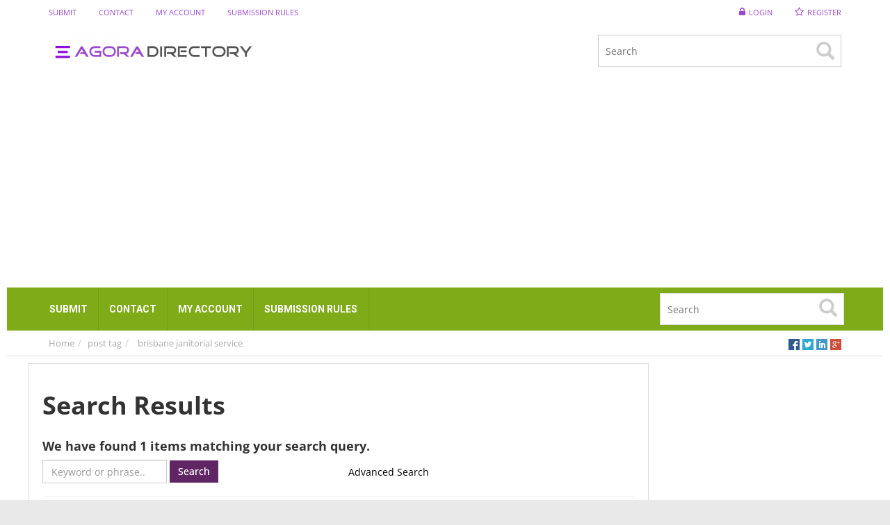

--- FILE ---
content_type: text/html; charset=utf-8
request_url: https://www.google.com/recaptcha/api2/aframe
body_size: 258
content:
<!DOCTYPE HTML><html><head><meta http-equiv="content-type" content="text/html; charset=UTF-8"></head><body><script nonce="AQnpBVqTvoMkSa8SSvKiuA">/** Anti-fraud and anti-abuse applications only. See google.com/recaptcha */ try{var clients={'sodar':'https://pagead2.googlesyndication.com/pagead/sodar?'};window.addEventListener("message",function(a){try{if(a.source===window.parent){var b=JSON.parse(a.data);var c=clients[b['id']];if(c){var d=document.createElement('img');d.src=c+b['params']+'&rc='+(localStorage.getItem("rc::a")?sessionStorage.getItem("rc::b"):"");window.document.body.appendChild(d);sessionStorage.setItem("rc::e",parseInt(sessionStorage.getItem("rc::e")||0)+1);localStorage.setItem("rc::h",'1766020816525');}}}catch(b){}});window.parent.postMessage("_grecaptcha_ready", "*");}catch(b){}</script></body></html>

--- FILE ---
content_type: text/css
request_url: https://agoradirectory.b-cdn.net/wp-content/themes/BT/templates/template_business_theme/style.css?ver=5.9.12
body_size: 1162
content:
/* ==========================================================================
   BUSINESS THEME BY MARK FAIL / PREMIUMPRESS
   ========================================================================== */
   
@import url(style_childtheme.css);

* {
  -webkit-border-radius: 0 !important;
     -moz-border-radius: 0 !important;
          border-radius: 0 !important;
} 

body { background: #e9e9e9; font-family: 'Roboto', sans-serif; } 
.page-wrapper {
    margin: 0 auto;
 
    -webkit-box-shadow: 0 0 25px 0 #b0b0b0;
    box-shadow: 0 0 25px 0 #b0b0b0;
    padding-top: 0;
    background: #fff;
 
	    -webkit-box-shadow: 0 0 50px rgba(0, 0, 0, 0.1);
    -moz-box-shadow: 0 0 50px rgba(0, 0, 0, 0.1);
    box-shadow: 0 0 50px rgba(0, 0, 0, 0.1);
    background-color: #fff;
	padding:0px 10px 10px 10px; 
	
}
 
/*------------------------------------------------------*/
/* GOOGLE FONT
/*------------------------------------------------------*/

h1, h2, h3, h4, h5, h6, #core_menu_wrapper .nav > li > a {
	font-family: 'Roboto', sans-serif;
   font-weight: 700;

}
#core_logo .main { font-size:32px; color:#000; }
#core_logo .main span { color:#fac564; }
#core_logo .submain { color:#000;      font-size: 14px;} 
@media (max-width: 480px){ 
#core_logo .main { font-size:25px;  }
#core_logo .submain { font-size: 10px;} 
}

/*------------------------------------------------------*/
/* CORE ADJUSTMENTS
/*------------------------------------------------------*/

#core_inner_wrap { margin-left:-15px; margin-right:-15px; }
 
/*------------------------------------------------------*/
/* BUTTONS
/*------------------------------------------------------*/

.btn-primary, .btn-primary:focus,.btn-primary:hover,.btn-primary:active,.btn-primary.active,.btn-primary.disabled,.btn-primary[disabled] {
    color:#fff;
    background-color:#000;
	border:0px;
}

/*------------------------------------------------------*/
/* LINKS
/*------------------------------------------------------*/

a, a:hover { color:#000; }

/*------------------------------------------------------*/
/* TOP NAVIGATION
/*------------------------------------------------------*/

#core_header_navigation { border-bottom:1px solid #ddd; }
#core_header_navigation .accountdetails { margin-top:0px; }
#core_header_navigation .nav > li a { text-transform: uppercase; } 

/*------------------------------------------------------*/
/* HEADERS
/*------------------------------------------------------*/

@media (max-width: 680px){ .overlay { background:none;} }
 
/*** style 4 ***/
.header_style4 .wlt_searchbox input { border: 1px solid #ccc; }
.header_style4 .wlt_searchbox .glyphicon {  top: 3px; }

/*------------------------------------------------------*/
/* MAIN MENU
/*------------------------------------------------------*/

#core_menu_wrapper { background:#606060; }
#core_menu_wrapper .navbar-collapse { border:0px;   }
#core_menu_wrapper .navbar-nav > li {      border-right: 1px solid rgba(0, 0, 0, 0.09);; }
#core_menu_wrapper .navbar-nav > li a { color:#fff; text-align:center; text-transform: uppercase; font-weight:bold;  }
#core_menu_wrapper .navbar-nav > li:hover, #core_menu_wrapper .navbar-nav > li.current-menu-item {  }
#core_menu_wrapper .navbar-nav > li.current-menu-item a {   }
 
#wlt_smalldevicemenubar a.b1 { background:#000; }
.menu_style4 .button { margin-top:0px; border:0px; } 
#core_banner { margin-top: 10px; }
/*------------------------------------------------------*/
/* SIDEBAR 
/*------------------------------------------------------*/

#core_advanced_search_widget_box label, #core_advanced_search_widget_box  #head_group_cat {  font-size: 11px;  text-transform: uppercase;  color: #999;}

.panel-default>.panel-heading { font-size: 14px; background:#fff; }
 
/*------------------------------------------------------*/
/* SEARCH RESULTS
/*------------------------------------------------------*/

.search .core_middle_wrap, .archive .core_middle_wrap {   padding: 20px;  border: 1px solid #ddd; margin-bottom:20px; }
 
/*------------------------------------------------------*/
/* SHORTCODES
/*------------------------------------------------------*/

.wlt_shortcode_phone:before {
  font-family: FontAwesome;
  content: "\f095";
  margin-right: 4px;
}

/*------------------------------------------------------*/
/* PANELS
/*------------------------------------------------------*/

 
.panel .panel { border:1px solid #ddd; }
.panel-default>.panel-heading, #core_advanced_search_widget_box .panel-heading { background:#ececec; line-height:30px;  color:#444; font-size:16px; font-weight:bold; text-transform:uppercase; }
.panel-body, .panel .list-group {  background:#fafafa }

/*------------------------------------------------------*/
/* HOME	
/*------------------------------------------------------*/
 
#core_categoryblock_side_yes .media .pull-left {padding: 6px;background-color: #ededed;-webkit-box-shadow: 0 1px 1px 0 rgba(0,0,0,0.2);-moz-box-shadow: 0 1px 1px 0 rgba(0,0,0,0.2);box-shadow: 0 1px 1px 0 rgba(0,0,0,0.2);display: inline-block; 
margin-bottom: 10px;margin-right:20px;}
#core_categoryblock_side_yes .media .pull-left img {width: 100px;height: 100px;}
 








--- FILE ---
content_type: text/css
request_url: https://agoradirectory.b-cdn.net/wp-content/themes/BT/templates/template_business_theme/alternative/green.css?ver=5.9.12
body_size: -103
content:
#core_menu_wrapper, .wlt_search_results .col-md-1 ul li, footer { background-color: #80AB19;   } 
.BasicSearchBox { background-color:#888785;  }
#core_logo .main span, .wlt_object_head_4 ul li .b:hover h3  { color: #80AB19 }

--- FILE ---
content_type: text/css
request_url: https://agoradirectory.b-cdn.net/wp-content/themes/BT/templates/template_business_theme/style_childtheme.css
body_size: 2578
content:
 /* =============================================================================
HOME PAGE
   ========================================================================== */

#core_categoryblock_side_yes .media .pull-left {padding: 6px;background-color: #ededed;-webkit-box-shadow: 0 1px 1px 0 rgba(0,0,0,0.2);-moz-box-shadow: 0 1px 1px 0 rgba(0,0,0,0.2);box-shadow: 0 1px 1px 0 rgba(0,0,0,0.2);display: inline-block; 
margin-bottom: 10px;margin-right:20px;}
#core_categoryblock_side_yes .media .pull-left img {width: 100px;height: 100px;}

.BasicSearchBox { padding:50px; background-color:#fac564; background-image:url(img/bg1.png);   height:450px; color:#fff; text-shawdow:1px 1px 1px #000; }
.BasicSearchBox h1 { font-size:60px; font-weight: 600; text-shadow: 0 2px 0 #666; }
.BasicSearchBox h2 { margin-bottom:50px; text-shadow: 0 1px 0 #666; }
.BasicSearchBox .well { margin-top:30px; max-width:1100px; background:none; border:1px solid #fff; }
.BasicSearchBox .well .btn { border-radius:0px; height:45px; width:100%; }
@media (min-width: 0px) and (max-width: 995px) {
.BasicSearchBox { padding:10px; }
.BasicSearchBox .well { padding:10px; }
.BasicSearchBox h1 { font-size:30px; text-align:center; }
.BasicSearchBox h2 { font-size:16px; margin:0px; text-align:center; }
.BasicSearchBox input, .BasicSearchBox select { margin-bottom:10px; }
}
.BasicSearchBox input, .BasicSearchBox select {
    border-radius: 0px;
    font-size: 20px;
    height: 45px;
    background: #fafafa;
}

.wlt_object_head_4 { margin-top:20px; margin-bottom:20px; }
.wlt_object_head_4 ul { margin:0px; padding:0px; list-style:none; }
.wlt_object_head_4 ul li .b {  overflow: hidden;    border: 1px solid #c6c6c6;    position: relative;    -moz-transition: 0.5s;    -o-transition: 0.5s;    -webkit-transition: 0.5s;    transition: 0.5s; }
.wlt_object_head_4 ul li img {-moz-transition: 0.3s;-o-transition: 0.3s;-webkit-transition: 0.3s;transition: 0.3s; }
.wlt_object_head_4 ul li .b:hover {-moz-transition: 0.5s;-o-transition: 0.5s;-webkit-transition: 0.5s;transition: 0.5s;-webkit-box-shadow: 0px 0px 5px 0px rgba(50, 50, 50, 0.33);-moz-box-shadow: 0px 0px 5px 0px rgba(50, 50, 50, 0.33);box-shadow: 0px 0px 5px 0px rgba(50, 50, 50, 0.33); }
.wlt_object_head_4 ul li .b:hover img {  -moz-transition: 0.3s;  -o-transition: 0.3s;  -webkit-transition: 0.3s;  transition: 0.3s; }
.wlt_object_head_4 ul li .item-html h3 {  text-transform: uppercase; color: red;  font-size:25px;  margin: 0;  padding: 0;  -moz-transition: 0.3s;  -o-transition: 0.3s;  -webkit-transition: 0.3s;  transition: 0.3s; }
.wlt_object_head_4 ul li .item-html h3 span {    display: block;  color: #000;    font-size:30px;  }
.wlt_object_head_4 ul li .item-html .btn1:hover {  background: #ff0000;  color: #fff;  padding-left: 30px; }
.wlt_object_head_4 ul li .item-html .btn1:hover:before {    content: "\f105";    font: 400 13px/16px "FontAwesome";    color: #fff;    padding-right: 10px;    -moz-transition: 0.5s;    -o-transition: 0.5s;    -webkit-transition: 0.5s;    transition: 0.5s;    left: 14px;    top: 9px; }
.wlt_object_head_4 ul li img {max-width: 100%;height: auto; } 
@media (max-width: 767px) {    .wlt_object_head_4 {width: 100%;max-width: 100%;padding-left: 0;padding-top: 0; } }  @media (max-width: 767px) {    .wlt_object_head_4 ul {margin: 0 -5px; } }    @media (min-width: 992px) and (max-width: 1199px) {.wlt_object_head_4 ul li {  width: 49%; } }    @media (max-width: 991px) {.wlt_object_head_4 ul li {  width: 49%; } }    @media (max-width: 767px) {.wlt_object_head_4 ul li {  width: 49%; } }    @media (max-width: 479px) {.wlt_object_head_4 ul li {  width: 100%;  float: none; } }  @media (min-width: 1199px) {    .wlt_object_head_4 ul li:hover img {opacity: 0.3;-moz-transform: scale(1.3, 1.3);-ms-transform: scale(1.3, 1.3);-o-transform: scale(1.3, 1.3);-webkit-transform: scale(1.3, 1.3);transform: scale(1.3, 1.3); } }  @media (min-width: 992px) and (max-width: 1199px) {    .wlt_object_head_4 ul li:hover img {opacity: 0.3;-moz-transform: scale(1.3, 1.3);-ms-transform: scale(1.3, 1.3);-o-transform: scale(1.3, 1.3);-webkit-transform: scale(1.3, 1.3);transform: scale(1.3, 1.3); } }  @media (max-width: 991px) {    .wlt_object_head_4 ul li:hover img {opacity: 0.3;-moz-transform: scale(1.3, 1.3);-ms-transform: scale(1.3, 1.3);-o-transform: scale(1.3, 1.3);-webkit-transform: scale(1.3, 1.3);transform: scale(1.3, 1.3); } }.wlt_object_head_4 ul li:hover .item-html .btn1 {  opacity: 1; }.wlt_object_head_4 ul li:hover .item-html h3 {  color: red;  -moz-transition: 0.3s;  -o-transition: 0.3s;  -webkit-transition: 0.3s;  transition: 0.3s; }  .wlt_object_head_4 ul li:hover .item-html h3 span {    color: #000; }    .wlt_object_head_4 ul li .item-html {position: absolute;left: 19px;top: 14px;width: 100%; }@media (max-width: 991px) {  .wlt_object_head_4 ul li .item-html {    left: 9px;    top: 10px; } }@media (max-width: 767px) {  .wlt_object_head_4 ul li .item-html {    top: 8px; } }@media (max-width: 479px) {  .wlt_object_head_4 ul li .item-html {    top: 10px; } }  @media (min-width: 992px) and (max-width: 1199px) {    .wlt_object_head_4 ul li .item-html h3 {font: 700 24px/23px; } }  @media (max-width: 991px) {    .wlt_object_head_4 ul li .item-html h3 {font: 700 20px/19px; } }  @media (max-width: 767px) {    .wlt_object_head_4 ul li .item-html h3 {font: 700 18px/17px; } }  @media (max-width: 479px) {    .wlt_object_head_4 ul li .item-html h3 {font: 700 24px/23px; } }@media (max-width: 767px) {  .wlt_object_head_4 ul li .item-html .btn1 {    display: none; } }@media (min-width: 768px) {  .wlt_object_head_4 ul li .item-html .btn1 {   height:35px; color: #fff;    background: #000;    text-transform: uppercase;    display: inline-block;    padding: 7px 15px;    margin: 0px;    position: absolute;		  top:10px; bottom: 15px;    right: 62px;    opacity: 0;    -moz-transition: 0.6s;    -o-transition: 0.6s;    -webkit-transition: 0.6s;    transition: 0.6s; }    .wlt_object_head_4 ul li .item-html .btn1:before {-moz-transition: 0.5s;-o-transition: 0.5s;-webkit-transition: 0.5s;transition: 0.5s;position: absolute;left: -20px;top: 0; } }     

/*** mobile adjustment ***/
@media (max-width: 480px){ 
.wlt_object_head_4 ul li .b { margin-bottom:10px; }
}

.wlt_object_head_4 ul li .item-html h3 { color:#fff }
.wlt_object_head_4 ul li .b:hover h3 { color:#fac564;}
.wlt_object_head_4 ul li .item-html h3 span {color: #727272;}

.wlt_search_results.grid_style .col-md-11 { width:100%; height:100%; background:#fff; }
.wlt_search_results.grid_style .thumbnail { background:#ececec; }


.home .catstyle5 .media .pull-left { margin-left:10px; }
.home .catstyle5.cols3 .media .pull-left img {    width: 100px;    height: 80px; }

/* =============================================================================
  LISTING STYLES
   ========================================================================== */
   
.wlt_search_results.list_style .thumbnail .col-md-11:hover, .wlt_search_results.grid_style .thumbnail:hover { -webkit-box-shadow: 0px 0px 7px 2px rgba(0, 0, 0, 0.25); box-shadow: 0px 0px 7px 2px rgba(0, 0, 0, 0.25);  }
 .wlt_search_results.list_style .thumbnail { margin:0px; padding:0px; border:0px; }
.wlt_search_results .col-md-11 { border:1px solid #ddd; padding:10px; }

.wlt_search_results.list_style h2 { margin: 0px;    padding: 0px;    font-size: 20px;   padding-bottom: 10px;    padding-top: 10px;    border-bottom: 1px dashed #ddd;    margin-bottom: 10px;} 
.wlt_search_results.list_style .wlt_starrating { float:right; }	

	.wlt_search_results.grid_style h2 { margin:0px; padding:0px; font-size: 18px; padding-bottom: 10px; margin-top:10px; }

.wlt_search_results.grid_style .content { text-align:center; line-height:30px; }
.wlt_search_results.grid_style .wlt_shortcode_phone, .wlt_search_results.grid_style .wlt_shortcode_distance, .wlt_search_results.grid_style .wlt_shortcode_location { display:block; clear:both; }

.wlt_search_results .col-md-1 ul li { background-color: #fac564;   margin-left:-15px; margin-right:-15px; text-align:center; color:#fff;  padding-top:10px; padding-bottom:10px; line-height:18px; }
.wlt_search_results .col-md-1 ul li a { color:#fff; }
.wlt_search_results .col-md-1 ul li:nth-child(2) { background:#ccc; border-top:2px solid #AFAFAF;  }
.wlt_search_results .col-md-1 ul li:nth-child(3) { background:#ddd; border-top:5px solid #fff; }
.wlt_search_results .col-md-1 ul li:nth-child(4) { background:#fafafa; }
.wlt_search_results ul li {max-width: 500px;}
.wlt_search_results ul { padding:0px; }
.wlt_search_results.grid_style .wlt_starrating {
    margin-top: 15px;
    margin-bottom: 0px;
    display: block;
}

	
/* =============================================================================
  SINGLE PAGE STYLES
  ========================================================================== */

#wlt_google_map { margin-bottom:0px; }
.single .wlt_shortcode_favs a { color:#ccc; }
.single .dsocial { margin-top: 15px; margin-right: 10px; }
.single #core_middle_column .panel { border:1px solid #ddd; }
.single #core_middle_column .panel .breadcrumb { border:0px; border-bottom:1px solid #ddd; background:#fff; margin-bottom:10px; }
.single .flexslider { border:1px solid #ddd; }
.single .flexslider .slides img {display: block;max-height: 300px;}
.single #carousel img { cursor:pointer; }
.single .panel .breadcrumb { margin-bottom:10px; border:1px solid #ddd; border-radius:0px; background:#FAFAFA; color:#ccc; }
.single .panel .breadcrumb>li+li:before {padding: 0 5px;color: #ccc;content: "/\00a0";}
.single #TableCustomFieldsSmall { margin-top:15px; }
.single .well { -webkit-box-shadow:none; box-shadow:none; border-radius:0px; background:#FAFAFA; }
.single .board h3 { margin-top:0px; }
.single h1 { margin-top: 0px; margin-bottom: 20px; font-size:30px; }
.board {min-height: 200px;background: #fff;}
.board .nav-tabs {    position: relative;    margin: 0px auto;    margin-bottom: 0;    box-sizing: border-box;}
.board > div.board-inner{    background: #fafafa;    background-size: 30%; border-top:1px solid #ddd; margin-top:20px; }
.board p.narrow{    width: 60%;    margin: 10px auto;}
.board .liner{    height: 2px;    background: #ddd;    position: absolute;    width: 80%;    margin: 0 auto;    left: 0;    right: 0;    top: 50%;    z-index: 1;}
.board .nav-tabs > li.active > a, .board .nav-tabs > li.active > a:hover, .board .nav-tabs > li.active > a:focus {    color: #555555;    cursor: default;    border: 0;    border-bottom-color: transparent;}
.board span.round-tabs{    width: 70px;    height: 70px;    line-height: 70px;    display: inline-block;    border-radius: 100px !important;    background: white;    z-index: 2;    position: absolute;    left: 0;    text-align: center;    font-size: 25px;}
.board span.round-tabs {    color:#999; border: 2px solid #999;}
.board li.active span.round-tabs {    background: #fff !important;    border: 2px solid #1cc900;    color: #1cc900;}
.board .nav-tabs > li.active > a span.round-tabs{    background: #fafafa;}
.board .nav-tabs > li {    width: 20%;} 
.board li:after {    content: " ";    position: absolute;    left: 45%;   opacity:0;    margin: 0 auto;    bottom: 0px;    border: 5px solid transparent;    border-bottom-color: #ddd;    transition:0.1s ease-in-out;}
.board li.active:after {    content: " ";    position: absolute;    left: 45%;   opacity:1;    margin: 0 auto;    bottom: 0px;    border: 10px solid transparent;    border-bottom-color: #ddd;}
.board .nav-tabs > li a {   width: 70px;   height: 70px;   margin: 20px auto;   border-radius: 100%;   padding: 0;}
.board .nav-tabs > li a:hover {    background: transparent;}
.board .tab-content{ padding:20px;}
.board .tab-pane{   position: relative;padding-top: 0px;}
.board .tab-content .head{    font-size: 25px;    text-transform: uppercase;    padding-bottom: 10px;}
.board .btn-outline-rounded{    padding: 10px 40px;    margin: 20px 0;    border: 2px solid transparent;    border-radius: 25px;}
.board .btn.green{    background-color:#5cb85c;    color: #ffffff;}
@media( max-width : 585px ){
	.board .nav-tabs > li { width:25%; }
	.board {min-height:auto !important;}
	.board span.round-tabs {font-size:16px;width: 50px;height: 50px;line-height: 50px;    }
	.board .tab-content .head{ font-size:20px;}
	.board .nav-tabs > li a {width: 50px;height: 50px;line-height:50px;}
	.board li.active:after {content: " ";position: absolute;left: 35%;}
	.board .btn-outline-rounded {    padding:12px 20px;    }
	.board h3 { font-size:18px; }
}

--- FILE ---
content_type: application/javascript
request_url: https://agoradirectory.b-cdn.net/wp-content/themes/BT/framework/js/core.ajax.js?ver=5.9.12
body_size: 3668
content:


function Search_ChangeState(div, l){  
 
	var has_state = jQuery('#core_map-country1_dropdown'+div).val();
						 					
	if(typeof has_state != 'undefined'){
	
		var has_state_menu = jQuery('#core_map-state1_dropdown'+div).val();	
												
		if(typeof has_state_menu != 'undefined'){
		WLTChangeState(l, has_state_menu,'core_map-state1_dropdown'+div);
		}else{							 
		WLTChangeState(l, has_state,'core_state_dropdown'+div);
		}
	}
}  

function AjaxRequest() {
    this.mRequest = this.getHttpRequest(), this.mHandlers = new Array;
    var e = this;
    this.mRequest.onreadystatechange = function() {
        if (void 0 != e.mHandlers[e.mRequest.readyState])
            for (i = 0; i < e.mHandlers[e.mRequest.readyState].length; i++) e.mHandlers[e.mRequest.readyState][i](e)
    }
}

function CoreDo(e, t) {
    var a = new AjaxRequest;
    if (a.mRequest) {
        "https:" == document.location.protocol ? e.indexOf("https:") > -1 || (e = "https://" + e) : e = "http://" + e, a.mFileName = e;
        var o = document.getElementById(t);
        a.mRequest.open("GET", e), a.mRequest.onreadystatechange = function() {
            4 == a.mRequest.readyState && 200 == a.mRequest.status && (o.innerHTML = a.mRequest.responseText)
        }
    }
    a.mRequest.send(null)
}

function httpshash() {
    return "http"
}

function WLTAjaxVideobox(e, t, a, o, n) {
    jQuery.ajax({
        type: "GET",
        url: e + "/?core_aj=1&action=ajaxvideobox&pid=" + t + "&f=" + a + "&t=" + o,
        success: function(e) {
            var a = document.getElementById(n);
            a.innerHTML = e, jQuery("#wlt_videobox_ajax_" + t + "_active video").mediaelementplayer({
                success: function(e) {
                    e.addEventListener("timeupdate", function() {
                        jQuery(".videotime" + t).val(e.currentTime), jQuery(".videotime" + t).trigger("change")
                    }, !1), e.addEventListener("ended", function() {
                        jQuery(".videonextup" + t).length && setTimeout(function() {
                            window.location.href = jQuery(".videonextup" + t).val()
                        }, 500)
                    })
                }
            })
        },
        error: function(e) {
            alert(e)
        }
    })
}

function WLTAddF(e, t, a) {
    jQuery.ajax({
        type: "GET",
        url: e + "/?core_aj=1&action=ListObject&postid=" + a + "&type=" + t,
        success: function(e) {
            var t = e.split("**");
            jQuery().toastmessage("showToast", {
                text: t[0],
                sticky: !0,
                position: "top-right",
                type: t[1],
                closeText: "",
                close: function() {
                    console.log("toast is closed ...")
                }
            })
        },
        error: function(e) {
            alert(e)
        }
    })
}

function ShowAdSearch(e, t) {
    CoreDo(e + "/?core_aj=1&action=showadvancedsearch", t)
}

function WLTSetImgText(e, t, a, o) {
    CoreDo(e + "/?core_aj=1&action=setimgtext&aid=" + t + "&txt=" + a, o)
}

function WLTSetFeatured(e, t, a, o) {
    jQuery(".table tr").removeClass("bs-callout"), CoreDo(e + "/?core_aj=1&action=setfeatured&pid=" + t + "&aid=" + a, o)
}

function WLTSetImgOrder(e, t, a, o, n) {
    CoreDo(e + "/?core_aj=1&action=setimgorder&aid=" + t + "&pid=" + a + "&txt=" + o, n)
}

function WLTEDITMEDIA(e, t, a) {
    jQuery.ajax({
        type: "POST",
        url: e,
        data: {
            core_aj: 1,
            wlt_ajax: "showmediabox",
            mid: t
        },
        success: function(e) {
            jQuery("#editmediabox").show(), jQuery("#" + a).html(e)
        },
        error: function(e) {
            alert(e)
        }
    })
}

function WLTSaveRating(e, t, a, o) {
    CoreDo(e + "/?core_aj=1&action=SaveRating&pid=" + t + "&value=" + a, o)
}

function WLTSaveUpRating(e, t, a, o) {
    CoreDo(e + "/?core_aj=1&action=SaveUpRating&pid=" + t + "&value=" + a, o)
}

function WLTUpdateUserField(l, t, c, a, o) {

    email = document.getElementById("delivery3").value;

    jQuery.ajax({
        type: "GET",
        url: l + "/?core_aj=1&action=UpdateUserField&id=" + t + "&value=" + c + "&em=" + email + '&ses=' + a,
        success: function(result) {

            jQuery("#wlt_paymentoptionsbox").show();

            jQuery("#savecommentsbutton").hide();

            jQuery('#' + o).html('');

        },
        error: function(error) {
            alert(error);
        }
    });

}

function WLTCatPrice(e, t, a) {
    CoreDo(e + "/?core_aj=1&action=CatPrice&cid=" + t, a)
}

function WLTCatPriceUpdate(e, t, a, o) {
    CoreDo(e + "/?core_aj=1&action=CatUpdatePrice&cid=" + t + "&p=" + a, o)
}

function WLTMailingList(e, t, a) {
    CoreDo(e + "/?core_aj=1&action=MailingList&eid=" + t, a)
}

function WLTMapData(e, t, a) {
    CoreDo(e + "/?core_aj=1&action=MapData&postid=" + t, a)
}

function WLTChangeMsgStatus(e, t, a) {
    CoreDo(e + "/?core_aj=1&action=ChangeMsgStatus&id=" + t, a)
}

function WLTValidateUsername(e, t, a) {
    CoreDo(e + "/?core_aj=1&action=ValidateUsername&id=" + t, a)
}

function WLTChangeState(e, t, a, o) {
    CoreDo(e + "/?core_aj=1&action=ChangeState&val=" + t + "&sel=" + o + "&div=" + a, a)
}

function ChangeSearchValues(e, t, a, o, n, r, i) {
    CoreDo(e + "/?core_aj=1&action=ChangeSearchValues&val=" + t + "&key=" + a + "&cl=" + o + "&pr=" + n + "&add=" + r, i)
}

function isValidEmail(e) {
    var t = new RegExp(/^(("[\w-+\s]+")|([\w-+]+(?:\.[\w-+]+)*)|("[\w-+\s]+")([\w-+]+(?:\.[\w-+]+)*))(@((?:[\w-+]+\.)*\w[\w-+]{0,66})\.([a-z]{2,6}(?:\.[a-z]{2})?)$)|(@\[?((25[0-5]\.|2[0-4][\d]\.|1[\d]{2}\.|[\d]{1,2}\.))((25[0-5]|2[0-4][\d]|1[\d]{2}|[\d]{1,2})\.){2}(25[0-5]|2[0-4][\d]|1[\d]{2}|[\d]{1,2})\]?$)/i);
    return t.test(e)
}

function WLTSaveSession(e, t) {
    CoreDo(e + "/?core_aj=1&action=SaveSession", t)
}

function TaxNewValue(e, t) {
    var a = prompt(t, "");
    null != a && jQuery("#" + e).append(jQuery("<option selected=selected></option>").attr("value", "newtaxvalue_" + a).text(a)).attr("selected", "selected")
}

function GMApMyLocation() {
	
    if (typeof google === 'object' && typeof google.maps === 'object') {
		 
 		loadMyLocationReady();
		
    } else {
	     
		var e = document.createElement("script");
		 
		// FIX FOR NEW GOOGLE MAPS KEY
		gapikey = jQuery('#newgooglemapsapikey').val();
	
        e.src = "https://maps.google.com/maps/api/js?callback=loadMyLocationReady&key=" + gapikey, document.getElementsByTagName("head")[0].appendChild(e);		
		
	}
}

function loadMyLocationReady() {
	 
    setTimeout(function() {
        jQuery("body").trigger("gmap_location_loaded")
    }, 2e3)
}

function SaveMyMarker(e) {
    "" == marker && (marker = new google.maps.Marker({
        position: e,
        map: map1,
        draggable: !0,
        animation: google.maps.Animation.DROP
    })), google.maps.event.addListener(marker, "dragend", function(e) {
        document.getElementById("mylog").value = e.latLng.lng(), document.getElementById("mylat").value = e.latLng.lat(), SaveMyLocation(e.latLng), SaveMyMarker(e.latLng)
    }), marker.setPosition(e), jQuery("#savemylocationbox").show()
}

function SaveMyLocation(e) {
    var t = new google.maps.Geocoder;
    t && t.geocode({
        latLng: e
    }, function(e, t) {
        if (t == google.maps.GeocoderStatus.OK) {
            document.getElementById("myaddress").value = e[0].formatted_address;
            for (var a = 0; a < e[0].address_components.length; a++) {
                var o = e[0].address_components[a];
                switch (o.types[0]) {
                    case "street_number":
                        break;
                    case "route":
                        break;
                    case "locality":
                        break;
                    case "postal_code":
                        document.getElementById("myzip").value = o.short_name;
                        break;
                    case "administrative_area_level_1":
                        break;
                    case "administrative_area_level_2":
                        break;
                    case "administrative_area_level_3":
                        break;
                    case "country":
                        document.getElementById("myco").value = o.short_name
                }
            }
        }
    })
}

function getAddressLocation(e) {
    var t = new google.maps.Geocoder;
    t && t.geocode({
        address: e
    }, function(e, t) {
        t == google.maps.GeocoderStatus.OK && (SaveMyLocation(e[0].geometry.location, "no"), document.getElementById("mylog").value = e[0].geometry.location.lng(), document.getElementById("mylat").value = e[0].geometry.location.lat(), SaveMyMarker(e[0].geometry.location), map1.setZoom(9), map1.setCenter(e[0].geometry.location))
    })
}

function getCurrentLocation() {
    navigator.geolocation ? navigator.geolocation.getCurrentPosition(savePosition, positionError, {
        timeout: 1e4
    }) : jQuery(".wlt_mylocation").click()
}

function positionError(e) {
    var t = (e.code, e.message);
    console.log(t)
}

function savePosition(e) {	
	 
	// FIX FOR NEW GOOGLE MAPS KEY
	gapikey = jQuery('#newgooglemapsapikey').val();
		
    jQuery.getJSON("https://maps.googleapis.com/maps/api/geocode/json?latlng=" + e.coords.latitude + "," + e.coords.longitude + "&key=" + gapikey, {
        sensor: !1,
        latlng: e.coords.latitude + "," + e.coords.longitude
    }, function(t) {
		
		if(typeof t.results[0] != 'undefined'){
		 
        //console.log(t.results[0].formatted_address), jQuery("#myaddress").val(t.results[0].formatted_address);
        for (var a = 0; a < t.results[0].address_components.length; a++) {
            var o = t.results[0].address_components[a];
            switch (o.types[0]) {
                case "postal_code":
                    jQuery("#myzip").val(o.short_name);
                    break;
                case "country":
                    jQuery("#myco").val(o.short_name)
            }
        }
        jQuery("#mylog").val(e.coords.longitude), jQuery("#mylat").val(e.coords.latitude), document.mylocationsform.submit();
		
		}
    }), console.log("Position Set:" + e.coords.longitude + ", " + e.coords.latitude)
}
AjaxRequest.prototype.addEventListener = function(e, t) {
    void 0 == this.mHandlers[e] && (this.mHandlers[e] = new Array), this.mHandlers[e].push(t)
}, AjaxRequest.prototype.getHttpRequest = function() {
    var e = new Array("MSXML2.XMLHTTP.5.0", "MSXML2.XMLHTTP.4.0", "MSXML2.XMLHTTP.3.0", "MSXML2.XMLHTTP", "Microsoft.XMLHTTP");
    if (null != window.XMLHttpRequest) return new XMLHttpRequest;
    for (i = 0; e.length > i; i++) try {
        return new ActiveXObject(e[i])
    } catch (t) {}
    return null
}, equalheight = function(e) {
    var t, a = 0,
        o = 0,
        n = new Array;
    jQuery(e).each(function() {
        if (t = jQuery(this), jQuery(t).height("auto"), topPostion = t.position().top, o != topPostion) {
            for (currentDiv = 0; currentDiv < n.length; currentDiv++) n[currentDiv].height(a);
            n.length = 0, o = topPostion, a = t.height(), n.push(t)
        } else n.push(t), a = a < t.height() ? t.height() : a;
        for (currentDiv = 0; currentDiv < n.length; currentDiv++) n[currentDiv].height(a)
    })
}, jQuery(document).ready(function() {
    jQuery("#wlt_search_tab1").on("click", function() {
        jQuery("#wlt_google_map_wrapper").hide(), jQuery(".wlt_search_results").addClass("list_style").removeClass("grid_style"), jQuery("#wlt_search_tab2").removeClass("active"), jQuery("#wlt_search_tab3").removeClass("active"), jQuery("#wlt_search_tab1").addClass("active"), jQuery(".item .thumbnail").removeAttr("style"), setTimeout(function() {
            jQuery(".itemdata .thumbnail").removeAttr("style")
        }, 2e3), setTimeout(function() {
            jQuery(".itemdata .itemdatawrap").removeAttr("style")
        }, 2e3), setTimeout(function() {
            jQuery(".itemdata").removeAttr("style")
        }, 2e3)
    }), jQuery("#wlt_search_tab3").on("click", function() {
        loadGoogleMapsApi(), jQuery("#wlt_search_tab1").removeClass("active"), jQuery("#wlt_search_tab2").removeClass("active"), jQuery("#wlt_search_tab3").addClass("active")
    }), jQuery("#wlt_search_tab2").on("click", function() {
        jQuery("#wlt_google_map_wrapper").hide(), jQuery(".wlt_search_results").removeClass("list_style").addClass("grid_style"), jQuery("#wlt_search_tab1").removeClass("active"), jQuery("#wlt_search_tab3").removeClass("active"), jQuery("#wlt_search_tab2").addClass("active"), setTimeout(function() {
            equalheight(".grid_style .thumbnail")
        }, 2e3), setTimeout(function() {
            equalheight(".grid_style .itemdatawrap")
        }, 2e3), setTimeout(function() {
            equalheight(".grid_style .itemdata")
        }, 2e3)
    }), jQuery(".wlt_runeditor").click(function() {
        var e = jQuery(this).attr("alt");
        jQuery.fn.editable.defaults.mode = "popup", jQuery("#" + e).editable(), jQuery("#" + e).unwrap()
    }), jQuery(".wlt_searchbox .wlt_button_search").click(function() {
        jQuery("#wlt_searchbox_form").submit()
    })
});
var marker = "",
    map1;
jQuery("body").bind("gmap_location_loaded", function() {
    if ("" != document.getElementById("mylog").value) var e = {
        center: new google.maps.LatLng(document.getElementById("mylat").value, document.getElementById("mylog").value),
        mapTypeId: google.maps.MapTypeId.ROADMAP,
        zoom: 7,
        panControl: !0,
        zoomControl: !0,
        scaleControl: !0
    };
    else var e = {
        center: new google.maps.LatLng(0, 0),
        mapTypeId: google.maps.MapTypeId.ROADMAP,
        zoom: 2,
        panControl: !0,
        zoomControl: !0,
        scaleControl: !0
    };
    map1 = new google.maps.Map(document.getElementById("wlt_google_mylocation_map"), e);
    var t = jQuery("#mylat").val();
    if ("" != t) {
        new google.maps.Marker({
            position: new google.maps.LatLng(jQuery("#mylat").val(), jQuery("#mylog").val()),
            map: map1,
            draggable: !0
        })
    }
    google.maps.event.addListener(map1, "click", function(e) {
        document.getElementById("mylog").value = e.latLng.lng(), document.getElementById("mylat").value = e.latLng.lat(), SaveMyLocation(e.latLng), SaveMyMarker(e.latLng)
    })
});

--- FILE ---
content_type: application/javascript
request_url: https://agoradirectory.b-cdn.net/wp-content/plugins/wlt_builder/assets/js/frontend/frontend.js?ver=5.9.12
body_size: -106
content:
jQuery(document).ready(function($){
	"use strict";

	$('p:empty').remove();
});